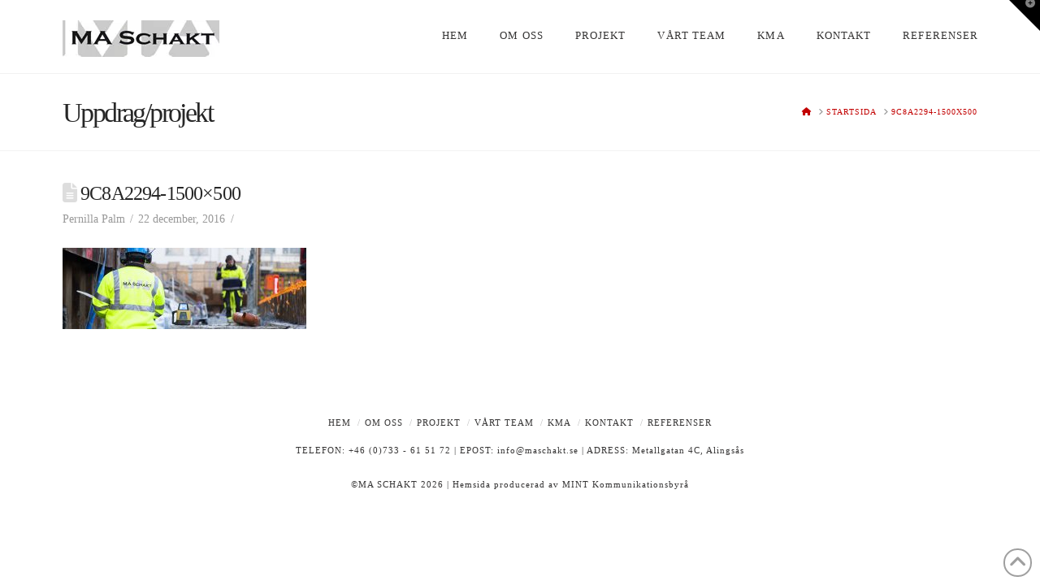

--- FILE ---
content_type: text/html; charset=UTF-8
request_url: https://maschakt.se/?attachment_id=395
body_size: 12139
content:
<!DOCTYPE html>
<html class="no-js" lang="sv-SE">
<head>
<meta charset="UTF-8">
<meta name="viewport" content="width=device-width, initial-scale=1.0">
<link rel="pingback" href="https://maschakt.se/xmlrpc.php">
<meta name='robots' content='index, follow, max-image-preview:large, max-snippet:-1, max-video-preview:-1'/>
<script async type="application/javascript" src="https://maschakt.se/wp-content/plugins/baqend/js/speed-kit-install.js.pagespeed.jm.lqZ9c367Xr.js"></script>
	<!-- This site is optimized with the Yoast SEO plugin v23.0 - https://yoast.com/wordpress/plugins/seo/ -->
	<title>9C8A2294-1500x500 - MA Schakt</title>
	<link rel="canonical" href="https://maschakt.se/"/>
	<meta property="og:locale" content="sv_SE"/>
	<meta property="og:type" content="article"/>
	<meta property="og:title" content="9C8A2294-1500x500 - MA Schakt"/>
	<meta property="og:url" content="https://maschakt.se/"/>
	<meta property="og:site_name" content="MA Schakt"/>
	<meta property="og:image" content="https://maschakt.se"/>
	<meta property="og:image:width" content="1500"/>
	<meta property="og:image:height" content="500"/>
	<meta property="og:image:type" content="image/jpeg"/>
	<meta name="twitter:card" content="summary_large_image"/>
	<script type="application/ld+json" class="yoast-schema-graph">{"@context":"https://schema.org","@graph":[{"@type":"WebPage","@id":"https://maschakt.se/","url":"https://maschakt.se/","name":"9C8A2294-1500x500 - MA Schakt","isPartOf":{"@id":"https://maschakt.se/#website"},"primaryImageOfPage":{"@id":"https://maschakt.se/#primaryimage"},"image":{"@id":"https://maschakt.se/#primaryimage"},"thumbnailUrl":"https://maschakt.se/wp-content/uploads/2016/11/9C8A2294-1500x500-1.jpg","datePublished":"2016-12-22T11:41:53+00:00","dateModified":"2016-12-22T11:41:53+00:00","breadcrumb":{"@id":"https://maschakt.se/#breadcrumb"},"inLanguage":"sv-SE","potentialAction":[{"@type":"ReadAction","target":["https://maschakt.se/"]}]},{"@type":"ImageObject","inLanguage":"sv-SE","@id":"https://maschakt.se/#primaryimage","url":"https://maschakt.se/wp-content/uploads/2016/11/9C8A2294-1500x500-1.jpg","contentUrl":"https://maschakt.se/wp-content/uploads/2016/11/9C8A2294-1500x500-1.jpg","width":1500,"height":500},{"@type":"BreadcrumbList","@id":"https://maschakt.se/#breadcrumb","itemListElement":[{"@type":"ListItem","position":1,"name":"Hem","item":"https://maschakt.se/"},{"@type":"ListItem","position":2,"name":"9C8A2294-1500&#215;500"}]},{"@type":"WebSite","@id":"https://maschakt.se/#website","url":"https://maschakt.se/","name":"MA Schakt","description":"Mark och anläggning","potentialAction":[{"@type":"SearchAction","target":{"@type":"EntryPoint","urlTemplate":"https://maschakt.se/?s={search_term_string}"},"query-input":"required name=search_term_string"}],"inLanguage":"sv-SE"}]}</script>
	<!-- / Yoast SEO plugin. -->


<link rel="alternate" type="application/rss+xml" title="MA Schakt &raquo; Webbflöde" href="https://maschakt.se/feed/"/>
<link rel="alternate" type="application/rss+xml" title="MA Schakt &raquo; Kommentarsflöde" href="https://maschakt.se/comments/feed/"/>
		<!-- This site uses the Google Analytics by ExactMetrics plugin v7.28.0 - Using Analytics tracking - https://www.exactmetrics.com/ -->
		<!-- Note: ExactMetrics is not currently configured on this site. The site owner needs to authenticate with Google Analytics in the ExactMetrics settings panel. -->
					<!-- No tracking code set -->
				<!-- / Google Analytics by ExactMetrics -->
		<script type="text/javascript">//<![CDATA[
window._wpemojiSettings={"baseUrl":"https:\/\/s.w.org\/images\/core\/emoji\/15.0.3\/72x72\/","ext":".png","svgUrl":"https:\/\/s.w.org\/images\/core\/emoji\/15.0.3\/svg\/","svgExt":".svg","source":{"concatemoji":"https:\/\/maschakt.se\/wp-includes\/js\/wp-emoji-release.min.js?ver=6.5.7"}};!function(i,n){var o,s,e;function c(e){try{var t={supportTests:e,timestamp:(new Date).valueOf()};sessionStorage.setItem(o,JSON.stringify(t))}catch(e){}}function p(e,t,n){e.clearRect(0,0,e.canvas.width,e.canvas.height),e.fillText(t,0,0);var t=new Uint32Array(e.getImageData(0,0,e.canvas.width,e.canvas.height).data),r=(e.clearRect(0,0,e.canvas.width,e.canvas.height),e.fillText(n,0,0),new Uint32Array(e.getImageData(0,0,e.canvas.width,e.canvas.height).data));return t.every(function(e,t){return e===r[t]})}function u(e,t,n){switch(t){case"flag":return n(e,"\ud83c\udff3\ufe0f\u200d\u26a7\ufe0f","\ud83c\udff3\ufe0f\u200b\u26a7\ufe0f")?!1:!n(e,"\ud83c\uddfa\ud83c\uddf3","\ud83c\uddfa\u200b\ud83c\uddf3")&&!n(e,"\ud83c\udff4\udb40\udc67\udb40\udc62\udb40\udc65\udb40\udc6e\udb40\udc67\udb40\udc7f","\ud83c\udff4\u200b\udb40\udc67\u200b\udb40\udc62\u200b\udb40\udc65\u200b\udb40\udc6e\u200b\udb40\udc67\u200b\udb40\udc7f");case"emoji":return!n(e,"\ud83d\udc26\u200d\u2b1b","\ud83d\udc26\u200b\u2b1b")}return!1}function f(e,t,n){var r="undefined"!=typeof WorkerGlobalScope&&self instanceof WorkerGlobalScope?new OffscreenCanvas(300,150):i.createElement("canvas"),a=r.getContext("2d",{willReadFrequently:!0}),o=(a.textBaseline="top",a.font="600 32px Arial",{});return e.forEach(function(e){o[e]=t(a,e,n)}),o}function t(e){var t=i.createElement("script");t.src=e,t.defer=!0,i.head.appendChild(t)}"undefined"!=typeof Promise&&(o="wpEmojiSettingsSupports",s=["flag","emoji"],n.supports={everything:!0,everythingExceptFlag:!0},e=new Promise(function(e){i.addEventListener("DOMContentLoaded",e,{once:!0})}),new Promise(function(t){var n=function(){try{var e=JSON.parse(sessionStorage.getItem(o));if("object"==typeof e&&"number"==typeof e.timestamp&&(new Date).valueOf()<e.timestamp+604800&&"object"==typeof e.supportTests)return e.supportTests}catch(e){}return null}();if(!n){if("undefined"!=typeof Worker&&"undefined"!=typeof OffscreenCanvas&&"undefined"!=typeof URL&&URL.createObjectURL&&"undefined"!=typeof Blob)try{var e="postMessage("+f.toString()+"("+[JSON.stringify(s),u.toString(),p.toString()].join(",")+"));",r=new Blob([e],{type:"text/javascript"}),a=new Worker(URL.createObjectURL(r),{name:"wpTestEmojiSupports"});return void(a.onmessage=function(e){c(n=e.data),a.terminate(),t(n)})}catch(e){}c(n=f(s,u,p))}t(n)}).then(function(e){for(var t in e)n.supports[t]=e[t],n.supports.everything=n.supports.everything&&n.supports[t],"flag"!==t&&(n.supports.everythingExceptFlag=n.supports.everythingExceptFlag&&n.supports[t]);n.supports.everythingExceptFlag=n.supports.everythingExceptFlag&&!n.supports.flag,n.DOMReady=!1,n.readyCallback=function(){n.DOMReady=!0}}).then(function(){return e}).then(function(){var e;n.supports.everything||(n.readyCallback(),(e=n.source||{}).concatemoji?t(e.concatemoji):e.wpemoji&&e.twemoji&&(t(e.twemoji),t(e.wpemoji)))}))}((window,document),window._wpemojiSettings);
//]]></script>
<style id='wp-emoji-styles-inline-css' type='text/css'>img.wp-smiley,img.emoji{display:inline!important;border:none!important;box-shadow:none!important;height:1em!important;width:1em!important;margin:0 .07em!important;vertical-align:-.1em!important;background:none!important;padding:0!important}</style>
<link rel='stylesheet' id='wp-block-library-css' href='https://maschakt.se/wp-includes/css/dist/block-library/A.style.min.css,qver=6.5.7.pagespeed.cf.gLkW9J2ngS.css' type='text/css' media='all'/>
<style id='wp-block-library-theme-inline-css' type='text/css'>.wp-block-audio figcaption{color:#555;font-size:13px;text-align:center}.is-dark-theme .wp-block-audio figcaption{color:#ffffffa6}.wp-block-audio{margin:0 0 1em}.wp-block-code{border:1px solid #ccc;border-radius:4px;font-family:Menlo,Consolas,monaco,monospace;padding:.8em 1em}.wp-block-embed figcaption{color:#555;font-size:13px;text-align:center}.is-dark-theme .wp-block-embed figcaption{color:#ffffffa6}.wp-block-embed{margin:0 0 1em}.blocks-gallery-caption{color:#555;font-size:13px;text-align:center}.is-dark-theme .blocks-gallery-caption{color:#ffffffa6}.wp-block-image figcaption{color:#555;font-size:13px;text-align:center}.is-dark-theme .wp-block-image figcaption{color:#ffffffa6}.wp-block-image{margin:0 0 1em}.wp-block-pullquote{border-bottom:4px solid;border-top:4px solid;color:currentColor;margin-bottom:1.75em}.wp-block-pullquote cite,.wp-block-pullquote footer,.wp-block-pullquote__citation{color:currentColor;font-size:.8125em;font-style:normal;text-transform:uppercase}.wp-block-quote{border-left:.25em solid;margin:0 0 1.75em;padding-left:1em}.wp-block-quote cite,.wp-block-quote footer{color:currentColor;font-size:.8125em;font-style:normal;position:relative}.wp-block-quote.has-text-align-right{border-left:none;border-right:.25em solid;padding-left:0;padding-right:1em}.wp-block-quote.has-text-align-center{border:none;padding-left:0}.wp-block-quote.is-large,.wp-block-quote.is-style-large,.wp-block-quote.is-style-plain{border:none}.wp-block-search .wp-block-search__label{font-weight:700}.wp-block-search__button{border:1px solid #ccc;padding:.375em .625em}:where(.wp-block-group.has-background){padding:1.25em 2.375em}.wp-block-separator.has-css-opacity{opacity:.4}.wp-block-separator{border:none;border-bottom:2px solid;margin-left:auto;margin-right:auto}.wp-block-separator.has-alpha-channel-opacity{opacity:1}.wp-block-separator:not(.is-style-wide):not(.is-style-dots){width:100px}.wp-block-separator.has-background:not(.is-style-dots){border-bottom:none;height:1px}.wp-block-separator.has-background:not(.is-style-wide):not(.is-style-dots){height:2px}.wp-block-table{margin:0 0 1em}.wp-block-table td,.wp-block-table th{word-break:normal}.wp-block-table figcaption{color:#555;font-size:13px;text-align:center}.is-dark-theme .wp-block-table figcaption{color:#ffffffa6}.wp-block-video figcaption{color:#555;font-size:13px;text-align:center}.is-dark-theme .wp-block-video figcaption{color:#ffffffa6}.wp-block-video{margin:0 0 1em}.wp-block-template-part.has-background{margin-bottom:0;margin-top:0;padding:1.25em 2.375em}</style>
<style id='classic-theme-styles-inline-css' type='text/css'>.wp-block-button__link{color:#fff;background-color:#32373c;border-radius:9999px;box-shadow:none;text-decoration:none;padding:calc(.667em + 2px) calc(1.333em + 2px);font-size:1.125em}.wp-block-file__button{background:#32373c;color:#fff;text-decoration:none}</style>
<style id='global-styles-inline-css' type='text/css'>body{--wp--preset--color--black:#000;--wp--preset--color--cyan-bluish-gray:#abb8c3;--wp--preset--color--white:#fff;--wp--preset--color--pale-pink:#f78da7;--wp--preset--color--vivid-red:#cf2e2e;--wp--preset--color--luminous-vivid-orange:#ff6900;--wp--preset--color--luminous-vivid-amber:#fcb900;--wp--preset--color--light-green-cyan:#7bdcb5;--wp--preset--color--vivid-green-cyan:#00d084;--wp--preset--color--pale-cyan-blue:#8ed1fc;--wp--preset--color--vivid-cyan-blue:#0693e3;--wp--preset--color--vivid-purple:#9b51e0;--wp--preset--gradient--vivid-cyan-blue-to-vivid-purple:linear-gradient(135deg,rgba(6,147,227,1) 0%,#9b51e0 100%);--wp--preset--gradient--light-green-cyan-to-vivid-green-cyan:linear-gradient(135deg,#7adcb4 0%,#00d082 100%);--wp--preset--gradient--luminous-vivid-amber-to-luminous-vivid-orange:linear-gradient(135deg,rgba(252,185,0,1) 0%,rgba(255,105,0,1) 100%);--wp--preset--gradient--luminous-vivid-orange-to-vivid-red:linear-gradient(135deg,rgba(255,105,0,1) 0%,#cf2e2e 100%);--wp--preset--gradient--very-light-gray-to-cyan-bluish-gray:linear-gradient(135deg,#eee 0%,#a9b8c3 100%);--wp--preset--gradient--cool-to-warm-spectrum:linear-gradient(135deg,#4aeadc 0%,#9778d1 20%,#cf2aba 40%,#ee2c82 60%,#fb6962 80%,#fef84c 100%);--wp--preset--gradient--blush-light-purple:linear-gradient(135deg,#ffceec 0%,#9896f0 100%);--wp--preset--gradient--blush-bordeaux:linear-gradient(135deg,#fecda5 0%,#fe2d2d 50%,#6b003e 100%);--wp--preset--gradient--luminous-dusk:linear-gradient(135deg,#ffcb70 0%,#c751c0 50%,#4158d0 100%);--wp--preset--gradient--pale-ocean:linear-gradient(135deg,#fff5cb 0%,#b6e3d4 50%,#33a7b5 100%);--wp--preset--gradient--electric-grass:linear-gradient(135deg,#caf880 0%,#71ce7e 100%);--wp--preset--gradient--midnight:linear-gradient(135deg,#020381 0%,#2874fc 100%);--wp--preset--font-size--small:13px;--wp--preset--font-size--medium:20px;--wp--preset--font-size--large:36px;--wp--preset--font-size--x-large:42px;--wp--preset--spacing--20:.44rem;--wp--preset--spacing--30:.67rem;--wp--preset--spacing--40:1rem;--wp--preset--spacing--50:1.5rem;--wp--preset--spacing--60:2.25rem;--wp--preset--spacing--70:3.38rem;--wp--preset--spacing--80:5.06rem;--wp--preset--shadow--natural:6px 6px 9px rgba(0,0,0,.2);--wp--preset--shadow--deep:12px 12px 50px rgba(0,0,0,.4);--wp--preset--shadow--sharp:6px 6px 0 rgba(0,0,0,.2);--wp--preset--shadow--outlined:6px 6px 0 -3px rgba(255,255,255,1) , 6px 6px rgba(0,0,0,1);--wp--preset--shadow--crisp:6px 6px 0 rgba(0,0,0,1)}:where(.is-layout-flex){gap:.5em}:where(.is-layout-grid){gap:.5em}body .is-layout-flex{display:flex}body .is-layout-flex{flex-wrap:wrap;align-items:center}body .is-layout-flex>*{margin:0}body .is-layout-grid{display:grid}body .is-layout-grid>*{margin:0}:where(.wp-block-columns.is-layout-flex){gap:2em}:where(.wp-block-columns.is-layout-grid){gap:2em}:where(.wp-block-post-template.is-layout-flex){gap:1.25em}:where(.wp-block-post-template.is-layout-grid){gap:1.25em}.has-black-color{color:var(--wp--preset--color--black)!important}.has-cyan-bluish-gray-color{color:var(--wp--preset--color--cyan-bluish-gray)!important}.has-white-color{color:var(--wp--preset--color--white)!important}.has-pale-pink-color{color:var(--wp--preset--color--pale-pink)!important}.has-vivid-red-color{color:var(--wp--preset--color--vivid-red)!important}.has-luminous-vivid-orange-color{color:var(--wp--preset--color--luminous-vivid-orange)!important}.has-luminous-vivid-amber-color{color:var(--wp--preset--color--luminous-vivid-amber)!important}.has-light-green-cyan-color{color:var(--wp--preset--color--light-green-cyan)!important}.has-vivid-green-cyan-color{color:var(--wp--preset--color--vivid-green-cyan)!important}.has-pale-cyan-blue-color{color:var(--wp--preset--color--pale-cyan-blue)!important}.has-vivid-cyan-blue-color{color:var(--wp--preset--color--vivid-cyan-blue)!important}.has-vivid-purple-color{color:var(--wp--preset--color--vivid-purple)!important}.has-black-background-color{background-color:var(--wp--preset--color--black)!important}.has-cyan-bluish-gray-background-color{background-color:var(--wp--preset--color--cyan-bluish-gray)!important}.has-white-background-color{background-color:var(--wp--preset--color--white)!important}.has-pale-pink-background-color{background-color:var(--wp--preset--color--pale-pink)!important}.has-vivid-red-background-color{background-color:var(--wp--preset--color--vivid-red)!important}.has-luminous-vivid-orange-background-color{background-color:var(--wp--preset--color--luminous-vivid-orange)!important}.has-luminous-vivid-amber-background-color{background-color:var(--wp--preset--color--luminous-vivid-amber)!important}.has-light-green-cyan-background-color{background-color:var(--wp--preset--color--light-green-cyan)!important}.has-vivid-green-cyan-background-color{background-color:var(--wp--preset--color--vivid-green-cyan)!important}.has-pale-cyan-blue-background-color{background-color:var(--wp--preset--color--pale-cyan-blue)!important}.has-vivid-cyan-blue-background-color{background-color:var(--wp--preset--color--vivid-cyan-blue)!important}.has-vivid-purple-background-color{background-color:var(--wp--preset--color--vivid-purple)!important}.has-black-border-color{border-color:var(--wp--preset--color--black)!important}.has-cyan-bluish-gray-border-color{border-color:var(--wp--preset--color--cyan-bluish-gray)!important}.has-white-border-color{border-color:var(--wp--preset--color--white)!important}.has-pale-pink-border-color{border-color:var(--wp--preset--color--pale-pink)!important}.has-vivid-red-border-color{border-color:var(--wp--preset--color--vivid-red)!important}.has-luminous-vivid-orange-border-color{border-color:var(--wp--preset--color--luminous-vivid-orange)!important}.has-luminous-vivid-amber-border-color{border-color:var(--wp--preset--color--luminous-vivid-amber)!important}.has-light-green-cyan-border-color{border-color:var(--wp--preset--color--light-green-cyan)!important}.has-vivid-green-cyan-border-color{border-color:var(--wp--preset--color--vivid-green-cyan)!important}.has-pale-cyan-blue-border-color{border-color:var(--wp--preset--color--pale-cyan-blue)!important}.has-vivid-cyan-blue-border-color{border-color:var(--wp--preset--color--vivid-cyan-blue)!important}.has-vivid-purple-border-color{border-color:var(--wp--preset--color--vivid-purple)!important}.has-vivid-cyan-blue-to-vivid-purple-gradient-background{background:var(--wp--preset--gradient--vivid-cyan-blue-to-vivid-purple)!important}.has-light-green-cyan-to-vivid-green-cyan-gradient-background{background:var(--wp--preset--gradient--light-green-cyan-to-vivid-green-cyan)!important}.has-luminous-vivid-amber-to-luminous-vivid-orange-gradient-background{background:var(--wp--preset--gradient--luminous-vivid-amber-to-luminous-vivid-orange)!important}.has-luminous-vivid-orange-to-vivid-red-gradient-background{background:var(--wp--preset--gradient--luminous-vivid-orange-to-vivid-red)!important}.has-very-light-gray-to-cyan-bluish-gray-gradient-background{background:var(--wp--preset--gradient--very-light-gray-to-cyan-bluish-gray)!important}.has-cool-to-warm-spectrum-gradient-background{background:var(--wp--preset--gradient--cool-to-warm-spectrum)!important}.has-blush-light-purple-gradient-background{background:var(--wp--preset--gradient--blush-light-purple)!important}.has-blush-bordeaux-gradient-background{background:var(--wp--preset--gradient--blush-bordeaux)!important}.has-luminous-dusk-gradient-background{background:var(--wp--preset--gradient--luminous-dusk)!important}.has-pale-ocean-gradient-background{background:var(--wp--preset--gradient--pale-ocean)!important}.has-electric-grass-gradient-background{background:var(--wp--preset--gradient--electric-grass)!important}.has-midnight-gradient-background{background:var(--wp--preset--gradient--midnight)!important}.has-small-font-size{font-size:var(--wp--preset--font-size--small)!important}.has-medium-font-size{font-size:var(--wp--preset--font-size--medium)!important}.has-large-font-size{font-size:var(--wp--preset--font-size--large)!important}.has-x-large-font-size{font-size:var(--wp--preset--font-size--x-large)!important}.wp-block-navigation a:where(:not(.wp-element-button)){color:inherit}:where(.wp-block-post-template.is-layout-flex){gap:1.25em}:where(.wp-block-post-template.is-layout-grid){gap:1.25em}:where(.wp-block-columns.is-layout-flex){gap:2em}:where(.wp-block-columns.is-layout-grid){gap:2em}.wp-block-pullquote{font-size:1.5em;line-height:1.6}</style>
<link rel='stylesheet' id='x-stack-css' href='https://maschakt.se/wp-content/themes/x/framework/dist/css/site/stacks/renew.css?ver=10.5.0' type='text/css' media='all'/>
<style id='cs-inline-css' type='text/css'>@font-face{font-family:'FontAwesomePro';font-style:normal;font-weight:900;font-display:block;src:url(https://maschakt.se/wp-content/plugins/cornerstone/assets/fonts/fa-solid-900.woff2?ver=6.5.2) format('woff2') , url(https://maschakt.se/wp-content/plugins/cornerstone/assets/fonts/fa-solid-900.ttf?ver=6.5.2) format('truetype')}@font-face{font-family:'FontAwesome';font-style:normal;font-weight:900;font-display:block;src:url(https://maschakt.se/wp-content/plugins/cornerstone/assets/fonts/fa-solid-900.woff2?ver=6.5.2) format('woff2') , url(https://maschakt.se/wp-content/plugins/cornerstone/assets/fonts/fa-solid-900.ttf?ver=6.5.2) format('truetype')}@font-face{font-family:'FontAwesomeRegular';font-style:normal;font-weight:400;font-display:block;src:url(https://maschakt.se/wp-content/plugins/cornerstone/assets/fonts/fa-regular-400.woff2?ver=6.5.2) format('woff2') , url(https://maschakt.se/wp-content/plugins/cornerstone/assets/fonts/fa-regular-400.ttf?ver=6.5.2) format('truetype')}@font-face{font-family:'FontAwesomePro';font-style:normal;font-weight:400;font-display:block;src:url(https://maschakt.se/wp-content/plugins/cornerstone/assets/fonts/fa-regular-400.woff2?ver=6.5.2) format('woff2') , url(https://maschakt.se/wp-content/plugins/cornerstone/assets/fonts/fa-regular-400.ttf?ver=6.5.2) format('truetype')}@font-face{font-family:'FontAwesomeLight';font-style:normal;font-weight:300;font-display:block;src:url(https://maschakt.se/wp-content/plugins/cornerstone/assets/fonts/fa-light-300.woff2?ver=6.5.2) format('woff2') , url(https://maschakt.se/wp-content/plugins/cornerstone/assets/fonts/fa-light-300.ttf?ver=6.5.2) format('truetype')}@font-face{font-family:'FontAwesomePro';font-style:normal;font-weight:300;font-display:block;src:url(https://maschakt.se/wp-content/plugins/cornerstone/assets/fonts/fa-light-300.woff2?ver=6.5.2) format('woff2') , url(https://maschakt.se/wp-content/plugins/cornerstone/assets/fonts/fa-light-300.ttf?ver=6.5.2) format('truetype')}@font-face{font-family:'FontAwesomeBrands';font-style:normal;font-weight:normal;font-display:block;src:url(https://maschakt.se/wp-content/plugins/cornerstone/assets/fonts/fa-brands-400.woff2?ver=6.5.2) format('woff2') , url(https://maschakt.se/wp-content/plugins/cornerstone/assets/fonts/fa-brands-400.ttf?ver=6.5.2) format('truetype')}@media (min-width:1200px){.x-hide-xl{display:none!important}}@media (min-width:979px) and (max-width:1199px){.x-hide-lg{display:none!important}}@media (min-width:767px) and (max-width:978px){.x-hide-md{display:none!important}}@media (min-width:480px) and (max-width:766px){.x-hide-sm{display:none!important}}@media (max-width:479px){.x-hide-xs{display:none!important}}a,h1 a:hover,h2 a:hover,h3 a:hover,h4 a:hover,h5 a:hover,h6 a:hover,.x-comment-time:hover,#reply-title small a,.comment-reply-link:hover,.x-comment-author a:hover,.x-recent-posts a:hover .h-recent-posts{color:#c20000}a:hover,#reply-title small a:hover{color:hsl(0,0%,37%)}.entry-title i,.entry-title svg{color:#ddd}a.x-img-thumbnail:hover,li.bypostauthor>article.comment{border-color:#c20000}.flex-direction-nav a,.flex-control-nav a:hover,.flex-control-nav a.flex-active,.x-dropcap,.x-skill-bar .bar,.x-pricing-column.featured h2,.h-comments-title small,.x-pagination a:hover,.woocommerce-pagination a:hover,.x-entry-share .x-share:hover,.entry-thumb,.widget_tag_cloud .tagcloud a:hover,.widget_product_tag_cloud .tagcloud a:hover,.x-highlight,.x-recent-posts .x-recent-posts-img:after,.x-portfolio-filters{background-color:#c20000}.x-portfolio-filters:hover{background-color:hsl(0,0%,37%)}.x-main{width:calc(72% - 3.20197%)}.x-sidebar{width:calc(100% - 3.20197% - 72%)}.h-landmark{font-weight:inherit}.x-comment-author a{color:#999}.x-comment-author a,.comment-form-author label,.comment-form-email label,.comment-form-url label,.comment-form-rating label,.comment-form-comment label,.widget_calendar #wp-calendar caption,.widget_calendar #wp-calendar th,.x-accordion-heading .x-accordion-toggle,.x-nav-tabs>li>a:hover,.x-nav-tabs>.active>a,.x-nav-tabs>.active>a:hover{color:#272727}.widget_calendar #wp-calendar th{border-bottom-color:#272727}.x-pagination span.current,.woocommerce-pagination span[aria-current],.x-portfolio-filters-menu,.widget_tag_cloud .tagcloud a,.h-feature-headline span i,.widget_price_filter .ui-slider .ui-slider-handle{background-color:#272727}html{font-size:14px}@media (min-width:479px){html{font-size:14px}}@media (min-width:766px){html{font-size:14px}}@media (min-width:978px){html{font-size:14px}}@media (min-width:1199px){html{font-size:14px}}body{font-style:normal;font-weight:inherit;color:#999;background-color:hsl(0,0%,100%)}.w-b{font-weight:inherit!important}h1,h2,h3,h4,h5,h6,.h1,.h2,.h3,.h4,.h5,.h6{font-family:inherit;font-style:normal;font-weight:inherit}h1,.h1{letter-spacing:-.035em}h2,.h2{letter-spacing:-.035em}h3,.h3{letter-spacing:-.035em}h4,.h4{letter-spacing:-.035em}h5,.h5{letter-spacing:-.035em}h6,.h6{letter-spacing:-.035em}.w-h{font-weight:inherit!important}.x-container.width{width:88%}.x-container.max{max-width:1200px}.x-bar-content.x-container.width{flex-basis:88%}.x-main.full{float:none;clear:both;display:block;width:auto}@media (max-width:978.98px){.x-main.full,.x-main.left,.x-main.right,.x-sidebar.left,.x-sidebar.right{float:none;display:block;width:auto!important}}.entry-header,.entry-content{font-size:1rem}body,input,button,select,textarea{font-family:inherit}h1,h2,h3,h4,h5,h6,.h1,.h2,.h3,.h4,.h5,.h6,h1 a,h2 a,h3 a,h4 a,h5 a,h6 a,.h1 a,.h2 a,.h3 a,.h4 a,.h5 a,.h6 a,blockquote{color:#272727}.cfc-h-tx{color:#272727!important}.cfc-h-bd{border-color:#272727!important}.cfc-h-bg{background-color:#272727!important}.cfc-b-tx{color:#999!important}.cfc-b-bd{border-color:#999!important}.cfc-b-bg{background-color:#999!important}.x-btn,.button,[type="submit"]{color:#fff;border-color:#ac1100;background-color:#ff2a13;margin-bottom:.25em;text-shadow:0 .075em .075em rgba(0,0,0,.5);box-shadow:0 .25em 0 0 #a71000 , 0 4px 9px rgba(0,0,0,.75);border-radius:.25em}.x-btn:hover,.button:hover,[type="submit"]:hover{color:#fff;border-color:#600900;background-color:#ef2201;margin-bottom:.25em;text-shadow:0 .075em .075em rgba(0,0,0,.5);box-shadow:0 .25em 0 0 #a71000 , 0 4px 9px rgba(0,0,0,.75)}.x-btn.x-btn-real,.x-btn.x-btn-real:hover{margin-bottom:.25em;text-shadow:0 .075em .075em rgba(0,0,0,.65)}.x-btn.x-btn-real{box-shadow:0 .25em 0 0 #a71000 , 0 4px 9px rgba(0,0,0,.75)}.x-btn.x-btn-real:hover{box-shadow:0 .25em 0 0 #a71000 , 0 4px 9px rgba(0,0,0,.75)}.x-btn.x-btn-flat,.x-btn.x-btn-flat:hover{margin-bottom:0;text-shadow:0 .075em .075em rgba(0,0,0,.65);box-shadow:none}.x-btn.x-btn-transparent,.x-btn.x-btn-transparent:hover{margin-bottom:0;border-width:3px;text-shadow:none;text-transform:uppercase;background-color:transparent;box-shadow:none}.x-topbar .p-info,.x-topbar .p-info a,.x-topbar .x-social-global a{color:#fff}.x-topbar .p-info a:hover{color:#c20000}.x-topbar{background-color:hsl(0,0%,100%)}.x-navbar .desktop .x-nav>li:before{padding-top:37px}.x-navbar .desktop .x-nav>li>a,.x-navbar .desktop .sub-menu li>a,.x-navbar .mobile .x-nav li a{color:#363535}.x-navbar .desktop .x-nav>li>a:hover,.x-navbar .desktop .x-nav>.x-active>a,.x-navbar .desktop .x-nav>.current-menu-item>a,.x-navbar .desktop .sub-menu li>a:hover,.x-navbar .desktop .sub-menu li.x-active>a,.x-navbar .desktop .sub-menu li.current-menu-item>a,.x-navbar .desktop .x-nav .x-megamenu>.sub-menu>li>a,.x-navbar .mobile .x-nav li>a:hover,.x-navbar .mobile .x-nav li.x-active>a,.x-navbar .mobile .x-nav li.current-menu-item>a{color:#c20000}.x-btn-navbar,.x-btn-navbar:hover{color:#fff}.x-navbar .desktop .sub-menu li:before,.x-navbar .desktop .sub-menu li:after{background-color:#363535}.x-navbar,.x-navbar .sub-menu{background-color:hsl(0,0%,100%)!important}.x-btn-navbar,.x-btn-navbar.collapsed:hover{background-color:#c20000}.x-btn-navbar.collapsed{background-color:#363535}.x-navbar .desktop .x-nav>li>a:hover>span,.x-navbar .desktop .x-nav>li.x-active>a>span,.x-navbar .desktop .x-nav>li.current-menu-item>a>span{box-shadow:0 2px 0 0 #c20000}.x-navbar .desktop .x-nav>li>a{height:90px;padding-top:37px}.x-navbar .desktop .x-nav>li ul{top:90px}.x-colophon.bottom{background-color:hsl(0,0%,100%)}.x-colophon.bottom,.x-colophon.bottom a,.x-colophon.bottom .x-social-global a{color:#363535}.x-btn-widgetbar{border-top-color:#000;border-right-color:#000}.x-btn-widgetbar:hover{border-top-color:#444;border-right-color:#444}.x-navbar-inner{min-height:90px}.x-brand{margin-top:22px;font-family:inherit;font-size:42px;font-style:normal;font-weight:inherit;letter-spacing:-.035em;color:#272727}.x-brand:hover,.x-brand:focus{color:#272727}.x-brand img{width:calc(px / 2)}.x-navbar .x-nav-wrap .x-nav>li>a{font-family:inherit;font-style:normal;font-weight:inherit;letter-spacing:.085em;text-transform:uppercase}.x-navbar .desktop .x-nav>li>a{font-size:13px}.x-navbar .desktop .x-nav > li > a:not(.x-btn-navbar-woocommerce){padding-left:20px;padding-right:20px}.x-navbar .desktop .x-nav>li>a>span{margin-right:-.085em}.x-btn-navbar{margin-top:20px}.x-btn-navbar,.x-btn-navbar.collapsed{font-size:24px}@media (max-width:979px){.x-widgetbar{left:0;right:0}}.x-colophon.bottom{background-color:hsl(0,0%,100%)}.x-colophon.bottom,.x-colophon.bottom a,.x-colophon.bottom .x-social-global a{color:#363535}.bg .mejs-container,.x-video .mejs-container{position:unset!important}[data-x-fa-pro-icon]{font-family:"FontAwesomePro"!important}[data-x-fa-pro-icon]:before{content:attr(data-x-fa-pro-icon)}[data-x-icon],[data-x-icon-o],[data-x-icon-l],[data-x-icon-s],[data-x-icon-b],[data-x-icon-sr],[data-x-icon-ss],[data-x-icon-sl],[data-x-fa-pro-icon],[class*="cs-fa-"]{display:inline-flex;font-style:normal;font-weight:400;text-decoration:inherit;text-rendering:auto;-webkit-font-smoothing:antialiased;-moz-osx-font-smoothing:grayscale}[data-x-icon].left,[data-x-icon-o].left,[data-x-icon-l].left,[data-x-icon-s].left,[data-x-icon-b].left,[data-x-icon-sr].left,[data-x-icon-ss].left,[data-x-icon-sl].left,[data-x-fa-pro-icon].left,[class*="cs-fa-"].left{margin-right:.5em}[data-x-icon].right,[data-x-icon-o].right,[data-x-icon-l].right,[data-x-icon-s].right,[data-x-icon-b].right,[data-x-icon-sr].right,[data-x-icon-ss].right,[data-x-icon-sl].right,[data-x-fa-pro-icon].right,[class*="cs-fa-"].right{margin-left:.5em}[data-x-icon]:before,[data-x-icon-o]:before,[data-x-icon-l]:before,[data-x-icon-s]:before,[data-x-icon-b]:before,[data-x-icon-sr]:before,[data-x-icon-ss]:before,[data-x-icon-sl]:before,[data-x-fa-pro-icon]:before,[class*="cs-fa-"]:before{line-height:1}[data-x-icon],[data-x-icon-s],[data-x-icon][class*="cs-fa-"]{font-family:"FontAwesome"!important;font-weight:900}[data-x-icon]:before,[data-x-icon][class*="cs-fa-"]:before{content:attr(data-x-icon)}[data-x-icon-s]:before{content:attr(data-x-icon-s)}[data-x-icon-o]{font-family:"FontAwesomeRegular"!important}[data-x-icon-o]:before{content:attr(data-x-icon-o)}[data-x-icon-l]{font-family:"FontAwesomeLight"!important;font-weight:300}[data-x-icon-l]:before{content:attr(data-x-icon-l)}[data-x-icon-b]{font-family:"FontAwesomeBrands"!important}[data-x-icon-b]:before{content:attr(data-x-icon-b)}.widget.widget_rss li .rsswidget:before{content:"\f35d";padding-right:.4em;font-family:"FontAwesome"}</style>
<script type="text/javascript" src="https://maschakt.se/wp-includes/js/jquery/jquery.min.js,qver=3.7.1.pagespeed.jm.PoWN7KAtLT.js" id="jquery-core-js"></script>
<script type="text/javascript" src="https://maschakt.se/wp-includes/js/jquery/jquery-migrate.min.js,qver=3.4.1.pagespeed.jm.bhhu-RahTI.js" id="jquery-migrate-js"></script>
<link rel="https://api.w.org/" href="https://maschakt.se/wp-json/"/><link rel="alternate" type="application/json" href="https://maschakt.se/wp-json/wp/v2/media/395"/><link rel='shortlink' href='https://maschakt.se/?p=395'/>
<link rel="alternate" type="application/json+oembed" href="https://maschakt.se/wp-json/oembed/1.0/embed?url=https%3A%2F%2Fmaschakt.se%2F%3Fattachment_id%3D395"/>
<link rel="alternate" type="text/xml+oembed" href="https://maschakt.se/wp-json/oembed/1.0/embed?url=https%3A%2F%2Fmaschakt.se%2F%3Fattachment_id%3D395&#038;format=xml"/>
</head>
<body class="attachment attachment-template-default single single-attachment postid-395 attachmentid-395 attachment-jpeg x-renew x-full-width-layout-active x-full-width-active x-post-meta-disabled x-navbar-static-active cornerstone-v7_5_0 x-v10_5_0">

  
  
  <div id="x-root" class="x-root">

    
    <div id="top" class="site">

    <header class="masthead masthead-inline" role="banner">


  <div class="x-navbar-wrap">
    <div class="x-navbar">
      <div class="x-navbar-inner">
        <div class="x-container max width">
          
<a href="https://maschakt.se/" class="x-brand img">
  <img src="[data-uri]" alt="MA Schakt"></a>
          
<a href="#" id="x-btn-navbar" class="x-btn-navbar collapsed" data-x-toggle="collapse-b" data-x-toggleable="x-nav-wrap-mobile" aria-expanded="false" aria-controls="x-nav-wrap-mobile" role="button">
  <i class='x-framework-icon x-icon-bars' data-x-icon-s='&#xf0c9;' aria-hidden=true></i>  <span class="visually-hidden">Navigation</span>
</a>

<nav class="x-nav-wrap desktop" role="navigation">
  <ul id="menu-statisk-meny" class="x-nav"><li id="menu-item-446" class="menu-item menu-item-type-post_type menu-item-object-page menu-item-home menu-item-446"><a href="https://maschakt.se/"><span>Hem<i class="x-icon x-framework-icon x-framework-icon-menu" aria-hidden="true" data-x-icon-s="&#xf103;"></i></span></a></li>
<li id="menu-item-445" class="menu-item menu-item-type-custom menu-item-object-custom menu-item-home menu-item-445"><a href="http://maschakt.se/#omoss"><span>Om oss<i class="x-icon x-framework-icon x-framework-icon-menu" aria-hidden="true" data-x-icon-s="&#xf103;"></i></span></a></li>
<li id="menu-item-447" class="menu-item menu-item-type-post_type menu-item-object-page current_page_parent menu-item-447"><a href="https://maschakt.se/uppdrag/"><span>Projekt<i class="x-icon x-framework-icon x-framework-icon-menu" aria-hidden="true" data-x-icon-s="&#xf103;"></i></span></a></li>
<li id="menu-item-444" class="menu-item menu-item-type-custom menu-item-object-custom menu-item-home menu-item-444"><a href="http://maschakt.se/#team"><span>Vårt team<i class="x-icon x-framework-icon x-framework-icon-menu" aria-hidden="true" data-x-icon-s="&#xf103;"></i></span></a></li>
<li id="menu-item-448" class="menu-item menu-item-type-custom menu-item-object-custom menu-item-home menu-item-448"><a href="http://maschakt.se/#kma"><span>KMA<i class="x-icon x-framework-icon x-framework-icon-menu" aria-hidden="true" data-x-icon-s="&#xf103;"></i></span></a></li>
<li id="menu-item-449" class="menu-item menu-item-type-custom menu-item-object-custom menu-item-home menu-item-449"><a href="http://maschakt.se/#kontakt"><span>KONTAKT<i class="x-icon x-framework-icon x-framework-icon-menu" aria-hidden="true" data-x-icon-s="&#xf103;"></i></span></a></li>
<li id="menu-item-450" class="menu-item menu-item-type-custom menu-item-object-custom menu-item-home menu-item-450"><a href="http://maschakt.se/#referenser"><span>Referenser<i class="x-icon x-framework-icon x-framework-icon-menu" aria-hidden="true" data-x-icon-s="&#xf103;"></i></span></a></li>
</ul></nav>

<div id="x-nav-wrap-mobile" class="x-nav-wrap mobile x-collapsed" data-x-toggleable="x-nav-wrap-mobile" data-x-toggle-collapse="1" aria-hidden="true" aria-labelledby="x-btn-navbar">
  <ul id="menu-statisk-meny-1" class="x-nav"><li class="menu-item menu-item-type-post_type menu-item-object-page menu-item-home menu-item-446"><a href="https://maschakt.se/"><span>Hem<i class="x-icon x-framework-icon x-framework-icon-menu" aria-hidden="true" data-x-icon-s="&#xf103;"></i></span></a></li>
<li class="menu-item menu-item-type-custom menu-item-object-custom menu-item-home menu-item-445"><a href="http://maschakt.se/#omoss"><span>Om oss<i class="x-icon x-framework-icon x-framework-icon-menu" aria-hidden="true" data-x-icon-s="&#xf103;"></i></span></a></li>
<li class="menu-item menu-item-type-post_type menu-item-object-page current_page_parent menu-item-447"><a href="https://maschakt.se/uppdrag/"><span>Projekt<i class="x-icon x-framework-icon x-framework-icon-menu" aria-hidden="true" data-x-icon-s="&#xf103;"></i></span></a></li>
<li class="menu-item menu-item-type-custom menu-item-object-custom menu-item-home menu-item-444"><a href="http://maschakt.se/#team"><span>Vårt team<i class="x-icon x-framework-icon x-framework-icon-menu" aria-hidden="true" data-x-icon-s="&#xf103;"></i></span></a></li>
<li class="menu-item menu-item-type-custom menu-item-object-custom menu-item-home menu-item-448"><a href="http://maschakt.se/#kma"><span>KMA<i class="x-icon x-framework-icon x-framework-icon-menu" aria-hidden="true" data-x-icon-s="&#xf103;"></i></span></a></li>
<li class="menu-item menu-item-type-custom menu-item-object-custom menu-item-home menu-item-449"><a href="http://maschakt.se/#kontakt"><span>KONTAKT<i class="x-icon x-framework-icon x-framework-icon-menu" aria-hidden="true" data-x-icon-s="&#xf103;"></i></span></a></li>
<li class="menu-item menu-item-type-custom menu-item-object-custom menu-item-home menu-item-450"><a href="http://maschakt.se/#referenser"><span>Referenser<i class="x-icon x-framework-icon x-framework-icon-menu" aria-hidden="true" data-x-icon-s="&#xf103;"></i></span></a></li>
</ul></div>

        </div>
      </div>
    </div>
  </div>

</header>
  
    <header class="x-header-landmark">
      <div class="x-container max width">
        <div class="x-landmark-breadcrumbs-wrap">
          <div class="x-landmark">

                      
              <h1 class="h-landmark"><span>Uppdrag/projekt</span></h1>

                      
          </div>

                                    <div class="x-breadcrumbs-wrap">
                <div class="x-breadcrumbs" itemscope itemtype="http://schema.org/BreadcrumbList" aria-label="Breadcrumb Navigation"><span itemprop="itemListElement" itemscope itemtype="http://schema.org/ListItem"><a itemtype="http://schema.org/Thing" itemprop="item" href="https://maschakt.se/" class=""><span itemprop="name"><span class="home"><i class='x-framework-icon x-icon-home' data-x-icon-s='&#xf015;' aria-hidden=true></i></span><span class="visually-hidden">Home</span></span></a> <span class="delimiter"><i class='x-framework-icon x-icon-angle-right' data-x-icon-s='&#xf105;' aria-hidden=true></i></span> <meta itemprop="position" content="1"></span><span itemprop="itemListElement" itemscope itemtype="http://schema.org/ListItem"><a itemtype="http://schema.org/Thing" itemprop="item" href="https://maschakt.se/?post_type=soliloquy&amp;p=25" class=""><span itemprop="name">Startsida</span></a> <span class="delimiter"><i class='x-framework-icon x-icon-angle-right' data-x-icon-s='&#xf105;' aria-hidden=true></i></span> <meta itemprop="position" content="2"></span><span itemprop="itemListElement" itemscope itemtype="http://schema.org/ListItem"><a itemtype="http://schema.org/Thing" itemprop="item" href="https://maschakt.se/?attachment_id=395" title="You Are Here" class="current "><span itemprop="name">9C8A2294-1500x500</span></a><meta itemprop="position" content="3"></span></div>              </div>
                      
          
        </div>
      </div>
    </header>

  
  <div class="x-container max width offset">
    <div class="x-main full" role="main">

              
<article id="post-395" class="post-395 attachment type-attachment status-inherit hentry no-post-thumbnail">
  <div class="entry-wrap">
    
<header class="entry-header">
    <h1 class="entry-title">
    <i class='x-framework-icon x-entry-title-icon' data-x-icon-s='&#xf15c;' aria-hidden=true></i>    9C8A2294-1500&#215;500  </h1>
    <p class="p-meta"><span>Pernilla Palm</span><span><time class="entry-date" datetime="2016-12-22T12:41:53+01:00">22 december, 2016</time></span><span></span></p></header>
        


<div class="entry-content content">


  <p class="attachment"><a href='https://maschakt.se/wp-content/uploads/2016/11/9C8A2294-1500x500-1.jpg'><img decoding="async" width="300" height="100" src="https://maschakt.se/wp-content/uploads/2016/11/9C8A2294-1500x500-1-300x100.jpg" class="attachment-medium size-medium" alt="" srcset="https://maschakt.se/wp-content/uploads/2016/11/9C8A2294-1500x500-1-300x100.jpg 300w, https://maschakt.se/wp-content/uploads/2016/11/9C8A2294-1500x500-1-768x256.jpg 768w, https://maschakt.se/wp-content/uploads/2016/11/9C8A2294-1500x500-1-1024x341.jpg 1024w, https://maschakt.se/wp-content/uploads/2016/11/9C8A2294-1500x500-1-100x33.jpg 100w, https://maschakt.se/wp-content/uploads/2016/11/9C8A2294-1500x500-1-1184x395.jpg 1184w, https://maschakt.se/wp-content/uploads/2016/11/9C8A2294-1500x500-1.jpg 1500w" sizes="(max-width: 300px) 100vw, 300px"/></a></p>
  

</div>


  </div>
</article>        
      
    </div>

          
    
  </div>



  

  
    <footer class="x-colophon bottom" role="contentinfo">
      <div class="x-container max width">

                  <div class="x-social-global"></div>        
                  
<ul id="menu-onepage" class="x-nav"><li id="menu-item-452" class="menu-item menu-item-type-post_type menu-item-object-page menu-item-home menu-item-452"><a href="https://maschakt.se/">Hem</a></li>
<li id="menu-item-408" class="menu-item menu-item-type-custom menu-item-object-custom menu-item-408"><a href="#omoss">Om oss</a></li>
<li id="menu-item-439" class="menu-item menu-item-type-post_type menu-item-object-page current_page_parent menu-item-439"><a href="https://maschakt.se/uppdrag/">Projekt</a></li>
<li id="menu-item-232" class="menu-item menu-item-type-custom menu-item-object-custom menu-item-232"><a href="#team">Vårt team</a></li>
<li id="menu-item-233" class="menu-item menu-item-type-custom menu-item-object-custom menu-item-233"><a href="#kma">KMA</a></li>
<li id="menu-item-234" class="menu-item menu-item-type-custom menu-item-object-custom menu-item-234"><a href="#kontakt">Kontakt</a></li>
<li id="menu-item-235" class="menu-item menu-item-type-custom menu-item-object-custom menu-item-235"><a href="#referenser">Referenser</a></li>
</ul>        
                  <div class="x-colophon-content">
            TELEFON: +46 (0)733 - 61 51 72 | EPOST: info@maschakt.se | ADRESS: Metallgatan 4C, Alingsås
<br/><br/><br/>
©MA SCHAKT <script>document.write((new Date).getFullYear());</script>
 | Hemsida producerad av <a href="www.mintbyra.se" title="MINT Kommunikationsbyrå">MINT Kommunikationsbyrå</a></p>
<script src="//cdnjs.cloudflare.com/ajax/libs/jqueryui/1.12.1/jquery-ui.min.js"></script>          </div>
        
      </div>
    </footer>

  

    
    </div> <!-- END .x-site -->

    
    <div id="x-widgetbar" class="x-widgetbar x-collapsed" data-x-toggleable="x-widgetbar" data-x-toggle-collapse="1" aria-hidden="true" aria-labelledby="x-btn-widgetbar">
      <div class="x-widgetbar-inner">
        <div class="x-container max width">

          <div class="x-column x-md x-1-2"></div><div class="x-column x-md x-1-2 last"></div>
        </div>
      </div>
    </div>

    <a href="#" id="x-btn-widgetbar" class="x-btn-widgetbar collapsed" data-x-toggle="collapse-b" data-x-toggleable="x-widgetbar" aria-expanded="false" aria-controls="x-widgetbar" role="button">
      <i class='x-framework-icon x-icon-plus-circle' data-x-icon-s='&#xf055;' aria-hidden=true><span class="visually-hidden">Toggle the Widgetbar</span></i>    </a>

    
    <a class="x-scroll-top right fade" title="Back to Top" data-rvt-scroll-top>
      <i class='x-framework-icon x-icon-angle-up' data-x-icon-s='&#xf106;' aria-hidden=true></i>    </a>

  
  </div> <!-- END .x-root -->

<script type="text/javascript" id="cs-js-extra">//<![CDATA[
var csJsData={"linkSelector":"#x-root a[href*=\"#\"]","bp":{"base":4,"ranges":[0,480,767,979,1200],"count":4}};
//]]></script>
<script type="text/javascript" src="https://maschakt.se/wp-content/plugins/cornerstone/assets/js/site/cs-classic.7.5.0.js,qver=7.5.0.pagespeed.ce.nJ__WlKE9B.js" id="cs-js"></script>
<script type="text/javascript" id="x-site-js-extra">//<![CDATA[
var xJsData={"scrollTop":"0.75","icons":{"down":"<i class='x-framework-icon x-icon-angle-double-down' data-x-icon-s='&#xf103;' aria-hidden=true><\/i>","subindicator":"<i class=\"x-icon x-framework-icon x-icon-angle-double-down\" aria-hidden=\"true\" data-x-icon-s=\"&#xf103;\"><\/i>","previous":"<i class='x-framework-icon x-icon-previous' data-x-icon-s='&#xf053;' aria-hidden=true><\/i>","next":"<i class='x-framework-icon x-icon-next' data-x-icon-s='&#xf054;' aria-hidden=true><\/i>","star":"<i class='x-framework-icon x-icon-star' data-x-icon-s='&#xf005;' aria-hidden=true><\/i>"}};
//]]></script>
<script type="text/javascript" src="https://maschakt.se/wp-content/themes/x/framework/dist/js/site/x.js,qver=10.5.0.pagespeed.ce.qbFYhkB9Bs.js" id="x-site-js"></script>
<script type="text/javascript" src="https://maschakt.se/wp-includes/js/comment-reply.min.js,qver=6.5.7.pagespeed.jm.ZjGOfUn0Vj.js" id="comment-reply-js" async="async" data-wp-strategy="async"></script>
		<script type="text/javascript">jQuery('.soliloquy-container').removeClass('no-js');</script>
		
</body>
</html>